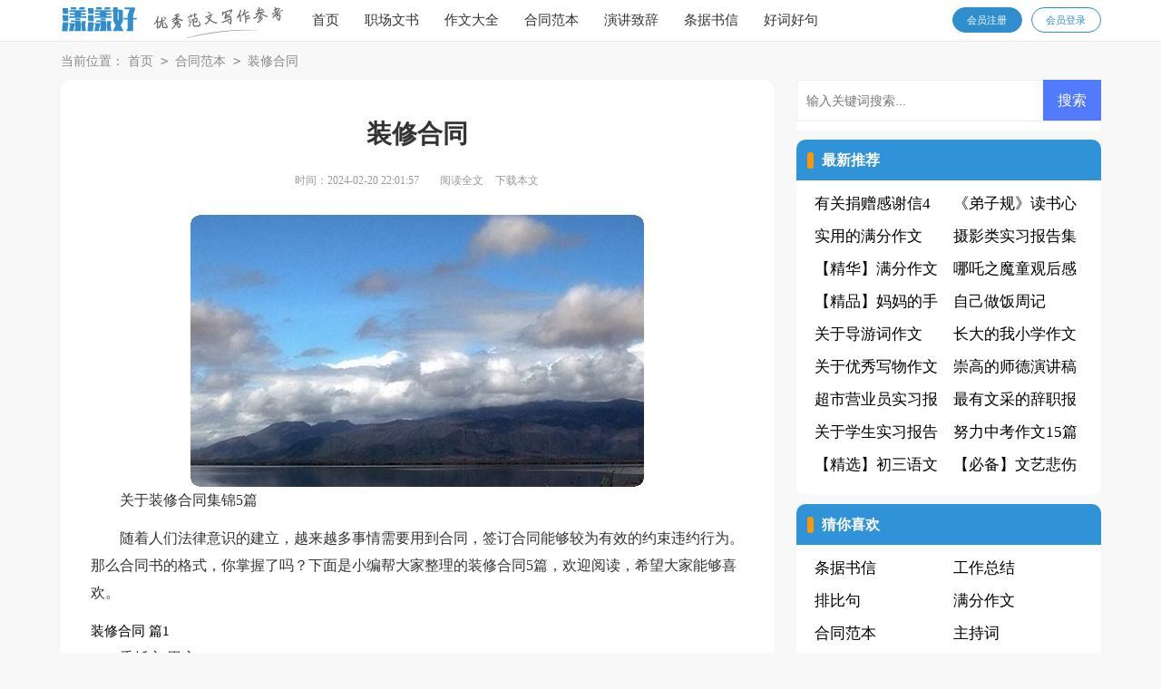

--- FILE ---
content_type: text/html; charset=utf-8
request_url: https://www.icare001.com/hetongfanben/zhuangxiuhetong/1606.html
body_size: 9580
content:
<!DOCTYPE html>
<html>
<head>
<meta charset="UTF-8">
<meta name="viewport" content="width=device-width, initial-scale=1.0, maximum-scale=1.0, user-scalable=no" />
<meta name="apple-mobile-web-app-capable" content="yes" />
<meta name="format-detection" content="telephone=no">
<title>关于装修合同集锦5篇-漾漾好文库</title>
<meta name="keywords" content="装修,合同" />
<meta name="description" content="关于装修合同集锦5篇随着人们法律意识的建立，越来越多事情需要用到合同，签订合同能够较为有效的约束违约行为。那么合同书的格式，你掌握了吗？下面是小编帮大家整理的装修合同5篇" />
<link rel="stylesheet" href="https://www.icare001.com/static/css/article.css">
<link rel="stylesheet" href="https://www.icare001.com/static/css/base.css">
<!--[if IE]>
<link rel="stylesheet" href="https://www.icare001.com/static/css/article.ie.css">
<![endif]-->
<script>
function onKeyDown(){
if ((event.keyCode==116)||(window.event.ctrlKey)||(window.event.shiftKey)||(event.keyCode==122)){
event.keyCode=0;
event.returnValue=false;
}}
</script>
</head>
<body onkeydown="onKeyDown()" oncontextmenu="return false" onselectstart="return false" ondragstart="return false">
<div class="header">
    <div class="header_box">
        <a href="https://www.icare001.com/" class="logo"></a>
        <div class="kouhao"></div>
        <div class="nav">
            <a href="https://www.icare001.com/"  title="首页">首页</a>
            <a href="https://www.icare001.com/zhichangwenshu/"  title="职场文书">职场文书</a>
            <a href="https://www.icare001.com/zuowendaquan/"  title="作文大全">作文大全</a>
            <a href="https://www.icare001.com/hetongfanben/"  title="合同范本">合同范本</a>
            <a href="https://www.icare001.com/yanjiangzhici/"  title="演讲致辞">演讲致辞</a>
            <a href="https://www.icare001.com/tiaojushuxin/"  title="条据书信">条据书信</a>
            <a href="https://www.icare001.com/haocihaoju/"  title="好词好句">好词好句</a>
        </div>
        <script src="https://www.icare001.com/e/member/login/loginjs.php"></script>
    </div>
</div>
<div class="main">
    <div class="sidebar">当前位置：<a href="https://www.icare001.com/">首页</a>&nbsp;<code>></code>&nbsp;<a href="https://www.icare001.com/hetongfanben/">合同范本</a>&nbsp;<code>></code>&nbsp;<a href="https://www.icare001.com/hetongfanben/zhuangxiuhetong/">装修合同</a></div>
    <div class="main-left">
        <div class="article">
            <h1 class="title">装修合同</h1>
            <div class="info">
                <span class="time">时间：2024-02-20 22:01:57</span>
                <span class="sm_after_time"></span>
                <span class="source"><a href="https://www.icare001.com/e/class/see.php?classid=39&id=1606&dotop=1" class="jhcdown  hidden-xs" rel="nofollow"  target="_blank">阅读全文</a></span>
                <span class="source"><a tpid="25" href="https://www.icare001.com/e/class/see.php?classid=39&id=1606&dotop=2" target="_blank"  class="jhcdown  hidden-xs"  rel="nofollow">下载本文</a></span>
            </div>
            <div class="content">
                <img src="https://img.jihtu.com/upload/10037.jpg" alt="关于装修合同集锦5篇" /><p>关于装修合同集锦5篇</p><p>随着人们法律意识的建立，越来越多事情需要用到合同，签订合同能够较为有效的约束违约行为。那么合同书的格式，你掌握了吗？下面是小编帮大家整理的装修合同5篇，欢迎阅读，希望大家能够喜欢。</p><p style="text-align: center;"></p>装修合同 篇1
<p>委托方(甲方)：</p><p>承接方(乙方)：</p><p>甲、乙双方经友好洽谈和协商，甲方决定委托乙方进行居室装潢。为保证工程顺利进行，根据国家有关法律规定，特签订本合同，以便共同遵守。</p><p>第一条：工程概况</p><p>1、工程地点：</p><p>2、工程承包方式，双方商定采取下列第</p><p>(1)种承包方式：</p><p>(1)乙方包工、包全部材料;</p><p>(2)乙方包工、部分包料，甲方带给部分材料。</p><p>(3)乙方包工、甲方包全部材料。装修房屋标准合同书、总价款：</p><p>4、开工日期月年</p><p>第二条：质量要求</p><p>1、工程使用主要材料的品种、规格、名称，经双方认可。</p><p>2、工程验收标准，双方同意参照国家的相关规定执行。</p><p>3、施工中，甲方如有特殊施工项目或特殊质量要求，双方应确认，增加的费用，应另签订补充合同。</p><p>4、凡由甲方自行采购的材料、设备，产品质量由甲方自负，施工质量由乙方负责。</p><p>5、甲方如自聘工程监理，须在工程开工前通知乙方，以便于工作衔接。</p><p>第三条：材料供应</p><p>1、乙方须严格按照国家有关价格条例规定，对本合同中所用材料一律实行明码标价。甲方所带给的材料均应用于本合同规定的装潢工程，非经甲方同意，不得挪作他用。乙方如挪作他用，应按挪用材料的双倍价款补偿给甲方。</p><p>2、乙方带给的材料、设备如不贴合质量要求，或规格有差异，应禁止使用。如已使用，对工程造成的损失均由乙方负责。</p><p>3、甲方负责采购供应的材料、设备，就应是贴合设计要求的合格产品，并应按时供应到现场。如延期到达，施工期顺延，并按延误工期处罚。按甲方带给的材料合计金额的10%作为管理费支付给乙方。材料经乙方验收后，由乙方负责保管，由于保管不当而造成损失，由乙方负责赔偿。</p><p>第四条：付款方式</p><p>1、合同一经签订，甲方即应付30%工程款;剩余70%尾款待甲方对工程竣工验收后结算。</p><p>甲方在应付款日期不付款是违约行为，乙方有权停止施工。验收合格未结清工程价款时，不得交付使用。</p><p>2、工程施工中如有项目增减或需要变动，双方应签订补充合同，并由乙方负责并且施工变更令，通知施工工地负责人。增减项目的价款，当场结清。</p><p>3、甲方未按本合同规定期限预付工程价款的，每逾期一天按未付工程价款额的1%支付给乙方。</p><p>第五条：违约职责</p><p>合同生效后，在合同履行期间，擅自解除合同方，应按合同总金额的5%作为违约金付给对方。因擅自解除合同，使对方造成的实际损失超过违约金的，应进行补偿。</p><p>第六条：合同生效</p><p>1、本合同和合同附件向双方盖章，签字后生效。未尽事宜双方协商解决。</p><p>2、补充合同与本合同具有同等的法律效力。</p><p>3、本合同一式贰份，甲乙双方各执壹份。</p><p>甲方(业主)：乙方：</p><p>XX行账号：</p><p>签约日期：________年____月____日XX行账号：</p>装修合同 篇2
<p>根据《中华人民共和国经济合同法》，以及装饰行业的有关规定，经双方协商，签订本合同，并共同履行。</p><p>第一条 工程项目</p><p>甲方委托乙方承担以下家装设计任务：</p><p>工程地址：_____________________________</p><p>第二条 设计收费及支付方法</p><p>（一） 本工程设计收费按照国家和现行市场收费标准执行。</p><p>经甲乙双方商定设计收费为 元/平方米（套内使用面积，不含电脑效果图），估算总收费____元，金额大写____元。</p><p>（二）付款方式</p><p>甲乙双方采用以下付款方式</p><p>1、量房前付预付款1000元（其中200元上门测量费和800元方案费）;</p><p>2、方案通过后，出全套施工图，客户付清余款并可带走全套图纸;</p><p>3、出电脑效果图，价格：800元/张 （A4）;</p><p>第三条 设计内容及完成日期的约定</p><p>（一） 乙方提供的设计图中应有详细的设计说明。</p><p>（二） 平立面图</p><p>1、原房型图</p><p>2、墙体改造图</p><p>3、平面家具布置图</p><p>4、地面图</p><p>5、天花图</p><p>6、现场制作的家具立面图（根据实际情况出或者不出）</p><p>7、门立面图（根据实际情况出或者不出）</p><p>6、厨房、卫生间局部立面图（定做的厨房除外）</p><p>7、电视背景墙立面图</p><p>8、其它现场需施工墙面的立面图</p><p>（三） 剖面图</p><p>1、应标明材质、用料、颜色等</p><p>2、门窗套剖面图</p><p>3、玄关剖面图</p><p>4、天花剖面图</p><p>5、电视背景墙剖面图</p><p>6、其它需施工处剖面图</p><p>（四） 水电施工图</p><p>（五） 甲乙双方约定，从合同生效之日起，7天内完成平面方案图;</p><p>平面方案甲方通过后，乙方在7天内完成全套施工图。</p><p>第四条 双方责任</p><p>（一）甲方责任</p><p>1、如期向乙方提交设计所需的资料（物业认可的房型图、结构平面图），并保证所提交资料质量达到工程设计要求;</p><p>2、按约定的`日期和数量付给乙方预付款和工程设计费;</p><p>3、本工程建筑材料、设备的加工定货如需乙方设计人员配合时，所需费用由甲方承担;</p><p>4、在甲乙双方确定方案后，进行施工图设计阶段过程中，由于甲方原因需要变更原设计方案的（如整体风格的变动、整体方案的推翻等，不包括个别房间布置和摆设的局部修改），</p><p>甲方须一次性付给乙方30%设计返工费，再进行第二次方案设计;</p><p>（二）乙方责任</p><p>1、如期向甲方将付本合同规定的设计文件，并保证设计文件的质量符合国家的有关规定、规范的要求，符合甲方的建设使用要求;</p><p>2、负责本合同所列工程设计项目开工前的设计交底工作（限一次）;</p><p>第五条 违约责任</p><p>（一）由于乙方原因而没有按本合同规定的时间提交设计文件时，乙方从应提交日期的次日起计算，向甲方赔偿延误设计损失100元违约金/天;</p><p>（二）乙方不履行合同时，应双倍返还甲方预付款，同时返还已收取预付款外的全部设计费;</p><p>（三）甲方未通过乙方所做的方案，乙方退还甲方预付款中的方案费，但测量费不退，同时方案图 <em>……此处隐藏1083个字……</em>、停电、物品毁坏等事故发生。如遇上述情况发生，属甲方责任，甲方负责和赔偿;属于乙方责任的，乙方负责修复和赔偿。</p><p>六、其它事项</p><p>1、甲方应在开工前，向乙方提供经物业管理部门认可的施工图纸，并向乙方进行现场交底。并向乙方提供施工需用的水、电等必备条件，并说明使用注意事项。做好施工中临时性使用公用部位操作以及产生邻里关系等的协调工作。</p><p>2、乙方参加甲方组织的施工图纸或做法说明的现场交底。按要求组织施工，保质保量、按期完成施工任务，解决由乙方负责的各项事宜，对其行为乙方应予认可。未经甲方同意和所在地房管或物业管理部门批准，不得随意拆改原有建筑承重结构及各种共用设备管线。</p><p>七、违约责任</p><p>1.由于甲方原因导致延期开工或中途停工，甲方应补偿乙方因停工、窝工所造成的损失，每停工一天，甲方付乙方________元;甲方未按合同的约定付款的，每逾期一天，支付_______元违约金。</p><p>2.由于乙方原因逾期竣工的，每逾期一天，乙方按甲方已付款的________ %向甲方支付违约金。</p><p>八、纠纷处理方式</p><p>双方如对合同执行发生争议，应通过友好协商解决，如协商无效的，可以提交人民法院诉讼。</p><p>九、合同的变更和解除</p><p>合同经双方签字生效后，双方必须严格遵守。</p><p>十、本合同一式 份，甲、乙双方各执一份，具有同等法律效力。合同附件为本合同的组成部分。</p><p>甲方(签章)：电话：</p><p>乙方(签章)：  电 话：</p><p>签订地点：</p><p>签订日期：年  月  日</p>装修合同 篇5
<p>发包方（以下简称甲方）：______________________________________</p><p>委托代理人（姓名）：________________民族：____________________</p><p>住所：______________________________身份证号：________________</p><p>联系电话：__________________________手机号：__________________</p><p>承包方（以下简称乙方）：______________________________________</p><p>营业执照号：__________________________________________________</p><p>住所：________________________________________________________</p><p>法定代表人：_________________________联系电话：_______________</p><p>委托代理人：_________________________联系电话：_______________</p><p>建筑资质等级证书号：__________________________________________</p><p>本工程设计人：_______________________联系电话：_______________</p><p>施工队负责人：_______________________联系电话：_______________</p><p>依照《中华人民共和国合同法》及其他有关法律、法规的规定，结合本市家庭居室装饰装修的特点，甲、乙双方在平等、自愿、协商一致的基础上，就乙方承包甲方的家庭居室装饰装修工程（以下简称工程）的有关事宜，达成如下协议：</p><p>第一条工程概况</p><p>1.1工程地点：</p><p>1.2工程装饰装修面积:</p><p>1.3工程户型:</p><p>1.4工程内容及做法(见报价单和图纸)；</p><p>1.5工程承包，采取下列第____种方式:</p><p>乙方包工、包全部材料(见附表三)。</p><p>乙方包工、包部分材料，甲方提供其余部分材料（见附表二、三）。</p><p>1.6工程期限______日（以实际工作日计算）;</p><p>开工日期______年___月___日;</p><p>竣工日期______年___月___日。</p><p>1.7工程款和报价单</p><p>工程款:本合同工程造价为(人民币)_____________________________</p><p>金额大写:______________________________________________________</p><p>报价单应当以《北京市家庭装饰工程参考价格》为参考依据，根据市场经济运作规则，本着优质优价的原则由双方约定，作为本合同的附件。</p><p>报价单应当与材料质量标准、制安工艺配套编制共同作为确定工程价款的根据。</p><p>第二条工程监理</p><p>若本工程实行工程监理，甲方应当与具有经建设行政主管部门核批的工程监理公司另行签订《工程监理合同》，并将监理工程师的姓名、单位、联系方式及监理工程师的职责等通知乙方。</p><p>第三条施工图纸和室内环境污染控制预评价计算书</p><p>3.1施工图纸采取下列第____种方式提供：</p><p>甲方自行设计的，需提供施工图纸和室内环境污染控制预评价计算书一式三份,甲方执一份,乙方执二份。</p><p>甲方委托乙方设计的，乙方需提供施工图纸和室内环境污染控制预评价计算书一式三份，甲方执一份，乙方执二份。</p><p>3.2双方提供的施工图纸和室内环境污染控制预评价计算书必须符合《民用建筑工程室内环境污染控制规范》（gb50325-XX）的要求。</p><p>3.3双方应当对施工图纸和室内环境污染控制预评价计算书予以签收确认。</p><p>3.4双方不得将对方提供的施工图纸、设计方案等资料擅自复制或转让给第三方，也不得用于本合同以外的项目。</p><p>第四条甲方工作</p><p>4.1开工三日前要为乙方入场施工创造条件,以不影响施工为原则。</p><p>4.2无偿提供施工期间的水源、电源和冬季供暖。</p><p>4.3负责办理物业管理部门开工手续和应当由业主支付的有关费用。</p><p>4.4遵守物业管理部门的各项规章制定。</p><p>4.5负责协调乙方施工人员与邻里之间的关系。</p><p>4.6不得有下列行为：</p><p>随意改动房屋主体和承重结构。</p><p>在外墙上开窗、门或扩大原有门窗尺寸，拆除连接阳台门窗的墙体。</p><p>在室内铺贴一厘米以上石材、砌筑墙体、增加楼地面荷载。</p><p>甲方：_________________乙方：_________________</p><p>地址：_________________地址：_________________</p><p>电话：_________________电话：_________________</p><p>代表：_________________代表：_________________</p><p>签约日期：_____________签约日期：_____________</p>            </div>
            <a href="https://www.icare001.com/e/class/see.php?classid=39&id=1606&dotop=2" target="_blank" class="download_card" rel="nofollow">
        <img class="download_card_pic" src="https://www.icare001.com/static/img/icon_word.png" alt="">
        <div class="download_card_msg">
            <div class="download_card_title" style="text-decoration:none;">《关于装修合同集锦5篇.doc》</div>
            <div class="download_card_tip">将本文的Word文档下载到电脑，方便收藏和打印</div>
            <div class="download_card_tj">
                <span>推荐度：</span>
<img src="https://www.icare001.com/static/img/icon_star.png" alt="">
<img src="https://www.icare001.com/static/img/icon_star.png" alt="">
<img src="https://www.icare001.com/static/img/icon_star.png" alt="">
<img src="https://www.icare001.com/static/img/icon_star.png" alt="">
<img src="https://www.icare001.com/static/img/icon_star.png" alt="">
            </div>
        </div>
        <div class="download_card_btn">
            <img src="https://www.icare001.com/static/img/down.png" alt="">
            <div class="downlod_btn_right">
                <div>点击下载文档</div>
                <p>文档为doc格式</p>
            </div>
        </div>
    </a>
        </div>
        <div class="related_article_img">
                <div class="related_top"><code>装修合同图文推荐</code></div>
                <ul>
                    <li><a target="_blank" title="房屋装修合同合集6篇" href="https://www.icare001.com/hetongfanben/zhuangxiuhetong/1907.html"><img loading="lazy" src="https://img.jihtu.com/upload/10234.jpg" alt="房屋装修合同合集6篇"><span>房屋装修合同合集6篇</span></a></li>
                    <li><a target="_blank" title="关于装修合同模板集锦7篇" href="https://www.icare001.com/hetongfanben/zhuangxiuhetong/1900.html"><img loading="lazy" src="https://img.jihtu.com/upload/808.jpg" alt="关于装修合同模板集锦7篇"><span>关于装修合同模板集锦7篇</span></a></li>
                    <li><a target="_blank" title="装修合同签订注意事项" href="https://www.icare001.com/hetongfanben/zhuangxiuhetong/1621.html"><img loading="lazy" src="https://img.jihtu.com/upload/9519.jpg" alt="装修合同签订注意事项"><span>装修合同签订注意事项</span></a></li>
                    <li><a target="_blank" title="个人房屋装修合同集合15篇" href="https://www.icare001.com/hetongfanben/zhuangxiuhetong/1594.html"><img loading="lazy" src="https://img.jihtu.com/upload/9514.jpg" alt="个人房屋装修合同集合15篇"><span>个人房屋装修合同集合15篇</span></a></li>
                </ul>
            </div>
                <div class="related_about">
            <div class="related_about_t"><code>相关文章推荐</code></div>
            <ul>
                <li><a href="https://www.icare001.com/zuowendaquan/manfenzuowen/2921.html" target="_blank" title="【必备】母爱的满分作文8篇">【必备】母爱的满分作文8篇</a></li>
                <li><a href="https://www.icare001.com/zhichangwenshu/shixibaogao/1831.html" target="_blank" title="【精华】药学的实习报告四篇">【精华】药学的实习报告四篇</a></li>
                <li><a href="https://www.icare001.com/zuowendaquan/xierenzuowen/394.html" target="_blank" title="【推荐】老师写人作文合集8篇">【推荐】老师写人作文合集8篇</a></li>
                <li><a href="https://www.icare001.com/zuowendaquan/xiaoxuezuowen/131.html" target="_blank" title="校园一角四年级作文">校园一角四年级作文</a></li>
                <li><a href="https://www.icare001.com/yanjiangzhici/yanjianggao/1313.html" target="_blank" title="关于师德的演讲稿">关于师德的演讲稿</a></li>
                <li><a href="https://www.icare001.com/tiaojushuxin/shenqinghan/1746.html" target="_blank" title="申请中国签证的邀请函集锦三篇">申请中国签证的邀请函集锦三篇</a></li>
                <li><a href="https://www.icare001.com/yanjiangzhici/yanjianggao/701.html" target="_blank" title="感恩父母演讲稿合集15篇">感恩父母演讲稿合集15篇</a></li>
                <li><a href="https://www.icare001.com/zuowendaquan/chuzhongzuowen/2590.html" target="_blank" title="实用的我的初中生活作文300字集锦八篇">实用的我的初中生活作文300字集锦八篇</a></li>
                <li><a href="https://www.icare001.com/zuowendaquan/chuzhongzuowen/1698.html" target="_blank" title="【热门】初一母爱作文锦集8篇">【热门】初一母爱作文锦集8篇</a></li>
                <li><a href="https://www.icare001.com/zuowendaquan/xiejingzuowen/1014.html" target="_blank" title="西湖写景作文汇总7篇">西湖写景作文汇总7篇</a></li>
                <li><a href="https://www.icare001.com/zhichangwenshu/ziwojieshao/2217.html" target="_blank" title="程序员面试的自我介绍模板汇编7篇">程序员面试的自我介绍模板汇编7篇</a></li>
                <li><a href="https://www.icare001.com/zhichangwenshu/ziwojieshao/2236.html" target="_blank" title="关于应届生自我介绍范文汇编八篇">关于应届生自我介绍范文汇编八篇</a></li>
            </ul>
        </div>        <div class="previous">
            <span class="pre">上一篇：<a href='https://www.icare001.com/hetongfanben/zhuangxiuhetong/1594.html'>个人房屋装修合同集合15篇</a></span>
            <span class="next">下一篇：<a href='https://www.icare001.com/hetongfanben/zhuangxiuhetong/1621.html'>装修合同签订注意事项</a></span>
        </div>
    </div>
    <div class="main-right">
        <div class="right_fix">
            <div id="search-7" class="widget widget_search">
        <form onsubmit="return checkSearchForm()" method="post" name="searchform" class="search-form" action="/e/search/index.php" >
          <input type="text" class="keyword" name="keyboard" placeholder="输入关键词搜索..." value="">
          <input type="submit" class="submit" value="搜索">
          <input type="hidden" value="title" name="show">
        <input type="hidden" value="1" name="tempid">
        <input type="hidden" value="news" name="tbname">
        <input name="mid" value="1" type="hidden">
        <input name="dopost" value="search" type="hidden">
        </form>
      </div>
            <div class="fwj_box">
                <div class="fwj_box_t"><span>最新推荐</span></div>
                <ul>
                    <li><a href="https://www.icare001.com/tiaojushuxin/ganxiexin/650.html" target="_blank" title="有关捐赠感谢信4篇">有关捐赠感谢信4篇</a></li>
                    <li><a href="https://www.icare001.com/zuowendaquan/dushuxinde/2837.html" target="_blank" title="《弟子规》读书心得15篇">《弟子规》读书心得15篇</a></li>
                    <li><a href="https://www.icare001.com/zuowendaquan/manfenzuowen/3034.html" target="_blank" title="实用的满分作文600字合集六篇">实用的满分作文600字合集六篇</a></li>
                    <li><a href="https://www.icare001.com/zhichangwenshu/shixibaogao/526.html" target="_blank" title="摄影类实习报告集合八篇">摄影类实习报告集合八篇</a></li>
                    <li><a href="https://www.icare001.com/zuowendaquan/manfenzuowen/2725.html" target="_blank" title="【精华】满分作文锦集9篇">【精华】满分作文锦集9篇</a></li>
                    <li><a href="https://www.icare001.com/zuowendaquan/guanhougan/2846.html" target="_blank" title="哪吒之魔童观后感">哪吒之魔童观后感</a></li>
                    <li><a href="https://www.icare001.com/zuowendaquan/manfenzuowen/2990.html" target="_blank" title="【精品】妈妈的手满分作文四篇">【精品】妈妈的手满分作文四篇</a></li>
                    <li><a href="https://www.icare001.com/zuowendaquan/zhouji/281.html" target="_blank" title="自己做饭周记">自己做饭周记</a></li>
                    <li><a href="https://www.icare001.com/yanjiangzhici/daoyouci/1629.html" target="_blank" title="关于导游词作文300字6篇">关于导游词作文300字6篇</a></li>
                    <li><a href="https://www.icare001.com/zuowendaquan/xiaoxuezuowen/1170.html" target="_blank" title="长大的我小学作文">长大的我小学作文</a></li>
                    <li><a href="https://www.icare001.com/zuowendaquan/xiewuzuowen/963.html" target="_blank" title="关于优秀写物作文汇总5篇">关于优秀写物作文汇总5篇</a></li>
                    <li><a href="https://www.icare001.com/yanjiangzhici/yanjianggao/1305.html" target="_blank" title="崇高的师德演讲稿">崇高的师德演讲稿</a></li>
                    <li><a href="https://www.icare001.com/zhichangwenshu/shixibaogao/569.html" target="_blank" title="超市营业员实习报告">超市营业员实习报告</a></li>
                    <li><a href="https://www.icare001.com/zhichangwenshu/cizhibaogao/1995.html" target="_blank" title="最有文采的辞职报告">最有文采的辞职报告</a></li>
                    <li><a href="https://www.icare001.com/zhichangwenshu/shixibaogao/2133.html" target="_blank" title="关于学生实习报告模板8篇">关于学生实习报告模板8篇</a></li>
                    <li><a href="https://www.icare001.com/zuowendaquan/zhongkaozuowen/1613.html" target="_blank" title="努力中考作文15篇">努力中考作文15篇</a></li>
                    <li><a href="https://www.icare001.com/zuowendaquan/chuzhongzuowen/1666.html" target="_blank" title="【精选】初三语文作文集合10篇">【精选】初三语文作文集合10篇</a></li>
                    <li><a href="https://www.icare001.com/haocihaoju/qianming/422.html" target="_blank" title="【必备】文艺悲伤签名集合59条">【必备】文艺悲伤签名集合59条</a></li>
                </ul>
            </div>            <div class="fwj_box">
                <div class="fwj_box_t"><span>猜你喜欢</span></div>
                <ul class="you_like">
                    <li><a href="https://www.icare001.com/tiaojushuxin/" title="条据书信" target="_blank">条据书信</a></li>
                    <li><a href="https://www.icare001.com/zhichangwenshu/gongzuozongjie/" title="工作总结" target="_blank">工作总结</a></li>
                    <li><a href="https://www.icare001.com/haocihaoju/paibiju/" title="排比句" target="_blank">排比句</a></li>
                    <li><a href="https://www.icare001.com/zuowendaquan/manfenzuowen/" title="满分作文" target="_blank">满分作文</a></li>
                    <li><a href="https://www.icare001.com/hetongfanben/" title="合同范本" target="_blank">合同范本</a></li>
                    <li><a href="https://www.icare001.com/yanjiangzhici/zhuchici/" title="主持词" target="_blank">主持词</a></li>
                    <li><a href="https://www.icare001.com/tiaojushuxin/jieshaoxin/" title="介绍信" target="_blank">介绍信</a></li>
                    <li><a href="https://www.icare001.com/zuowendaquan/zhouji/" title="周记" target="_blank">周记</a></li>
                    <li><a href="https://www.icare001.com/zhichangwenshu/qiuzhixin/" title="求职信" target="_blank">求职信</a></li>
                    <li><a href="https://www.icare001.com/zhichangwenshu/gongzuobaogao/" title="工作报告" target="_blank">工作报告</a></li>
                    <li><a href="https://www.icare001.com/tiaojushuxin/shenqingshu/" title="申请书" target="_blank">申请书</a></li>
                    <li><a href="https://www.icare001.com/tiaojushuxin/chengnuoshu/" title="承诺书" target="_blank">承诺书</a></li>
                    <li><a href="https://www.icare001.com/tiaojushuxin/changyishu/" title="倡议书" target="_blank">倡议书</a></li>
                    <li><a href="https://www.icare001.com/hetongfanben/goufanghetong/" title="购房合同" target="_blank">购房合同</a></li>
                    <li><a href="https://www.icare001.com/yanjiangzhici/guangbogao/" title="广播稿" target="_blank">广播稿</a></li>
                    <li><a href="https://www.icare001.com/tiaojushuxin/xieyishu/" title="协议书" target="_blank">协议书</a></li>
                </ul>
            </div>        </div>
    </div>
</div>
</div>
<div class="related_article"></div>
<div class="flink"><ul class="frendLink"></ul><li><b>友情链接</b>:</li>
</div>
<div class="footer">
    <p>Copyright © 2023 <a target="_blank" title="漾漾好文库" href="https://www.icare001.com/">漾漾好文库</a> www.icare001.com 版权所有</p>
</div>
</body>
</html>

--- FILE ---
content_type: text/css
request_url: https://www.icare001.com/static/css/article.ie.css
body_size: 2175
content:
@charset "gb2312";
body, div, dl, dt, dd, ul, ol, li, h1, h2, h3, h4, h5, h6, pre, form, fieldset, input, textarea, p, blockquote, th, td {margin: 0;padding: 0;}
table {border-collapse: collapse;border-spacing: 0;width: 100%;line-height: 30px;}
td {line-height: 30px;}
fieldset, img {border: 0 none;}
address,caption,cite,code,dfn,em,th,var{font-style:normal;font-weight:normal}
ol, ul ,li{list-style: none outside none;}
caption, th {text-align: left;}
h1, h2, h3, h4, h5, h6 {font-size: 100%;font-weight: normal;}
a {color: #000;text-decoration: none;font-size: 17px;}
a:hover {text-decoration: underline;}
body,input,button,textarea,select{font-size: 12px;}
u{text-decoration:none;}
body{background: #f8f8f8;}
/*header*/
.header{height: 45px;margin:0 auto;line-height: 45px;background: #ffffff;border-bottom: 1px solid #ededed;}
.header_box{width: 1147px;margin:0 auto;overflow: hidden;}
.logo{width: 85px;height: 32px;background: url("../img/logo_min.png") no-repeat;float: left;margin-top: 7px;background-size: 100%;}
.kouhao{width: 147px;height: 35px;background: url("../img/kouhao.png") no-repeat;float: left;margin-top: 7px;margin-left: 17px;}
.header .nav{float: left;}
.header .nav a{float: left;margin-left: 28px;font-size: 15px;color: #333;}
.rougao{float: right;margin-top: 8px;}
.rougao a{float: right;font-size: 11px;margin-left: 10px;width: 75px;height: 26px;background-color: #308ece;border-radius: 17px;color: #fff;line-height: 26px;text-align: center;border: 1px solid #308ece;}
.rougao .tg{margin-left:0;}
.rougao .tg i{width: 21px;height: 24px;display: block;background: url("../img/ico.png") 1px -27px no-repeat;margin: 0px 4px 2px 11px;float: left;display: none;}
.rougao .jianyi{background: #ffffff;color: #308ece;}
.rougao .jianyi i{float: left;width: 30px;height: 31px;display: block;background: url("../img/ico.png") -18px -28px no-repeat;margin:0 0 4px 4px;display: none;}

.main{width: 1147px;margin: auto;}
/*sidebar*/
.sidebar{width: 100%;float: left;line-height: 42px;font-size: 14px;color: #888;height: 42px;overflow: hidden;}
.sidebar a{color: #888;padding: 0 4px;font-size: 14px;}
.sidebar span{color: #585858;font-size: 14px;}

.main-left{float:left;width: 720px;background: #fff;padding: 40px 33px;border-radius: 10px;padding-bottom: 21px;}
.article{background-color: #fff;width: 100%;}
.content{margin-top: 20px;line-height: 30px;font-size: 15px;}
.content p{font-size: 16px;line-height: 30px;margin-bottom: 12px;color: #333;}
.title{line-height: 40px;font-size: 28px;text-align: center;font-weight: 700;color: #333;}
.info a{color: #999;font-size: 12px;}
.info span{padding: 0 5px;}
.info{height: 35px;line-height: 35px;margin: 0 auto;text-align: center;padding-top: 14px;color: #999;font-size: 12px;width: 100%;}

.previous{margin-top: 10px;float: left;width: 100%;font-size: 14px;}
.previous span{line-height: 32px;height: 32px;float: left;overflow: hidden;width: 50%;}
.next{text-align: right;}

.related_article_img{float: left;width: 100%;}
.related_article_img .related_top{height: 30px;width: 100%;border-bottom: 1px solid #EEE;}
.related_article_img .related_top code{float: left;font-size: 18px;height: 30px;line-height: 30px;color: #333;background: #fff;border-bottom: 2px solid #1c1c1c;font-family: initial;font-weight: 700;}
.related_article_img ul{margin-top: 13px;width: 100%;float:left;}
.related_article_img li{overflow: hidden;width: 156px;height: 127px;float: left;margin-right: 1px;margin-left: 10px;text-align: center;}
.related_article_img li a:hover span{text-decoration: underline;}
.related_article_img li a img{height: 104px;float: left;width: 100%;border: 1px solid #ddd;}
.related_article_img li a span{float: left;height: 24px;width: 100%;line-height: 24px;font-size: 16px;color: #2965b1;overflow: hidden;}

/*related_article*/
.related_about{width: 100%;float: left;overflow: hidden;padding-top: 15px;margin-bottom: 10px;}
.related_about .related_about_t{float: left;width: 100%;height: 28px;line-height: 28px;color: #494949;font-size: 16px;border-bottom: 1px solid #EEE;margin-bottom: 10px;}
.related_about .related_about_t code{color: #000;font-size: 18px;float: left;font-family: inherit;border-bottom: 2px solid #000;font-weight: 700;}
.related_about ul{float: left;width: 100%;}
.related_about li{float: left;width: 50%;height: 30px;font-size: 16px;overflow: hidden;line-height: 30px;}
.related_about li a{font-size: 16px;color: #2965b1;}
.related_about li a:before{float: left;content: "";width: 3px;height: 3px;background: #000;margin-top: 14px;margin-right: 5px;}
.related_about li a:hover{color: #000;}

.right_fixed {top: 0;width: 336px;position: fixed!important;}
.main-right{float:right;width: 336px;}
.fwj_box{float: left;width: 100%;background: #ffffff;border-radius: 10px;overflow: hidden;padding-bottom: 15px;margin-top: 10px;}
.fwj_box_t{float: left;font-size: 16px;font-weight: 700;line-height: 45px;background: #3093d7;height: 45px;width: 100%;margin-bottom: 8px;}
.fwj_box_t span:before{content:"";width: 7px;height: 18px;background: #ff9800;margin-top: 14px;float: left;border-radius: 21px;margin-left: 12px;margin-right: 9px;}
.fwj_box_t span{float: left;color: #fff;font-size: 16px;}

.fwj_box ul{float: left;width: 88%;padding: 0 6%;display: flex;justify-content: space-between;flex-wrap: wrap;}
.fwj_box ul li{float: left;width: 48%;line-height: 36px;height: 36px;overflow: hidden;}
.fwj_box ul li font{float: right;color: #999;font-size: 12px;}
.fwj_box ul li a{float: left;}
.fwj_box ul li span{float: left;background: #d8d8d8;height: 16px;width: 16px;color: #fff;line-height: 16px;text-align: center;margin-right: 6px;margin-top: 13px;border-radius: 4px;}
.fwj_box ul li:nth-child(1) span {background: #ff5722;color: #fff;}
.fwj_box ul li:nth-child(2) span {background: #ff9800;color: #fff;}
.fwj_box ul li:nth-child(3) span {background: #ffc107;color: #fff;}

u{text-decoration:none;}
.content a{font-size: 16px;}
.content h2,.content h2 a,.content h2 a u{text-decoration: none;font-size: 16px;text-align: left;font-weight: bold;line-height: 31px;clear: both;color: #ff0000;margin-bottom:15px;}
.content img{max-width: 100%!important;height: auto!important;}
.content p{text-indent: 2em;}
.content img {display: block;margin: 0 auto;border-radius: 10px;}
.content em {background: url(../img/bolang.png) 100% 100% repeat-x;padding-bottom: 4px;color: red;font-weight: bold;}
.after_height_light~p a {color: #2965b1 !important;}

/* 鍙嬫儏閾炬帴 */
.flink{margin: auto;background: #fff;border-radius: 12px;width: 1200px;margin-top: 20px;overflow: hidden;}
.flink ul{width: 1100px;margin: auto;}
.flink b{line-height: 28px;float: left;font-size: 20px;font-weight: 700;color: #333;}
.flink b:before{content:"";float: left;background: #279ff1;width: 7px;height: 20px;margin-right: 5px;border-radius: 60px;margin-top: 5px;}
.flink b:after{content:"";display: inline-block;background: #eeeeee;height: 3px;width: 1058px;margin-left: 15px;}

.flink li{line-height: 22px;color: #b7b7b7;margin: 6px;float: left;}
.flink li:nth-child(1){color: #4586f1;}
.flink li a{color: #444;font-size: 14px;}
.flink li a:hover{color: #4586f1;}

/*footer*/
.footer {padding-bottom: 10px;margin-top: 15px;background: #3e4445;padding-top: 10px;overflow: hidden;float: left;width: 100%;}
.footer p {width: 100%;text-align: center;color: #eaeaea;font-size: 12px;height: 28px;line-height: 28px;}
.footer p a {color: #eaeaea;font-size: 12px;padding: 0 5px;}